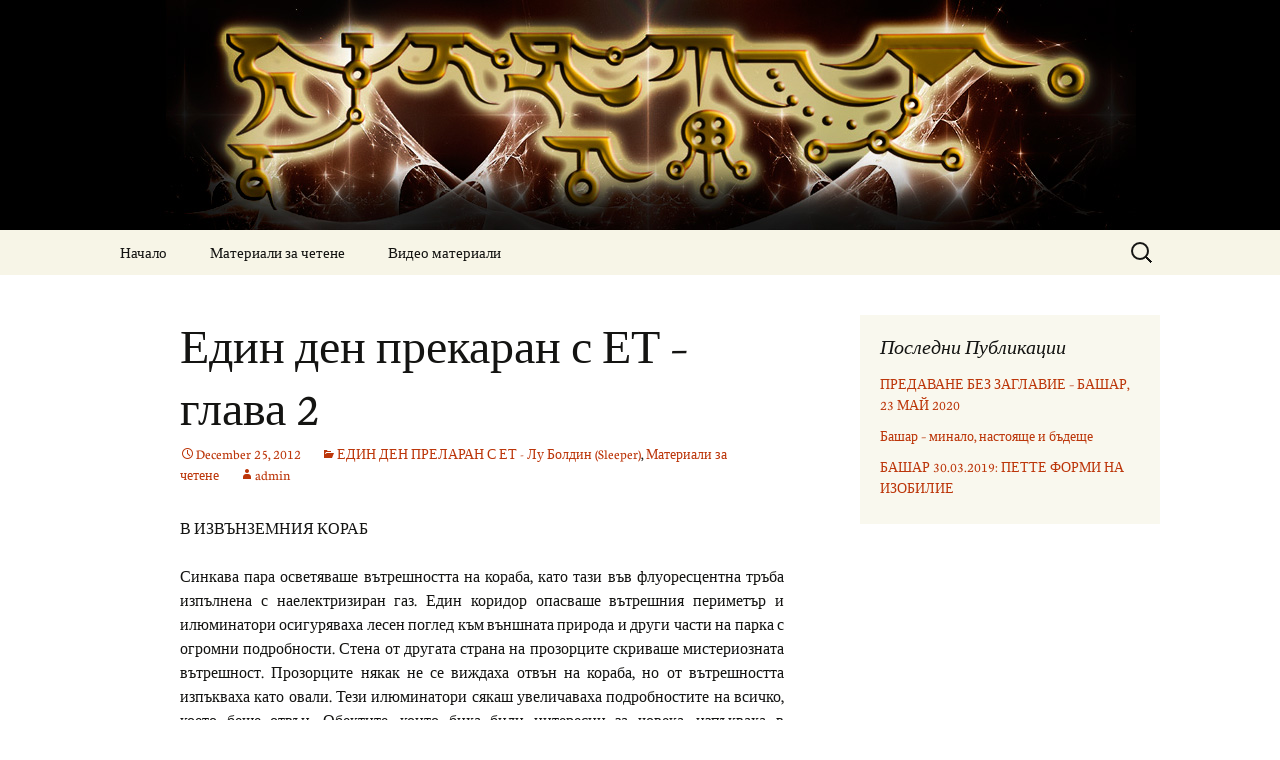

--- FILE ---
content_type: text/html; charset=UTF-8
request_url: http://atiearth.com/%D0%B5%D0%B4%D0%B8%D0%BD-%D0%B4%D0%B5%D0%BD-%D0%BF%D1%80%D0%B5%D0%BA%D0%B0%D1%80%D0%B0%D0%BD-%D1%81-%D0%B5%D1%82-%D0%B3%D0%BB%D0%B0%D0%B2%D0%B0-2/
body_size: 20387
content:
<!DOCTYPE html>
<html lang="en-US">
<head>
	<meta charset="UTF-8">
	<meta name="viewport" content="width=device-width, initial-scale=1.0">
	<title>Един ден прекаран с ЕТ &#8211; глава 2 | </title>
	<link rel="profile" href="https://gmpg.org/xfn/11">
	<link rel="pingback" href="http://atiearth.com/wordpress/xmlrpc.php">
	
<!--Plugin Global Hide Admin Tool Bar Active-->

<!-- This website is patched against a big problem not solved from WordPress 3.3+ to date -->

<meta name='robots' content='max-image-preview:large' />
	<style>img:is([sizes="auto" i], [sizes^="auto," i]) { contain-intrinsic-size: 3000px 1500px }</style>
	<link rel="alternate" type="application/rss+xml" title=" &raquo; Feed" href="http://atiearth.com/feed/" />
<link rel="alternate" type="application/rss+xml" title=" &raquo; Comments Feed" href="http://atiearth.com/comments/feed/" />
<script>
window._wpemojiSettings = {"baseUrl":"https:\/\/s.w.org\/images\/core\/emoji\/15.0.3\/72x72\/","ext":".png","svgUrl":"https:\/\/s.w.org\/images\/core\/emoji\/15.0.3\/svg\/","svgExt":".svg","source":{"concatemoji":"http:\/\/atiearth.com\/wordpress\/wp-includes\/js\/wp-emoji-release.min.js?ver=6.7.4"}};
/*! This file is auto-generated */
!function(i,n){var o,s,e;function c(e){try{var t={supportTests:e,timestamp:(new Date).valueOf()};sessionStorage.setItem(o,JSON.stringify(t))}catch(e){}}function p(e,t,n){e.clearRect(0,0,e.canvas.width,e.canvas.height),e.fillText(t,0,0);var t=new Uint32Array(e.getImageData(0,0,e.canvas.width,e.canvas.height).data),r=(e.clearRect(0,0,e.canvas.width,e.canvas.height),e.fillText(n,0,0),new Uint32Array(e.getImageData(0,0,e.canvas.width,e.canvas.height).data));return t.every(function(e,t){return e===r[t]})}function u(e,t,n){switch(t){case"flag":return n(e,"\ud83c\udff3\ufe0f\u200d\u26a7\ufe0f","\ud83c\udff3\ufe0f\u200b\u26a7\ufe0f")?!1:!n(e,"\ud83c\uddfa\ud83c\uddf3","\ud83c\uddfa\u200b\ud83c\uddf3")&&!n(e,"\ud83c\udff4\udb40\udc67\udb40\udc62\udb40\udc65\udb40\udc6e\udb40\udc67\udb40\udc7f","\ud83c\udff4\u200b\udb40\udc67\u200b\udb40\udc62\u200b\udb40\udc65\u200b\udb40\udc6e\u200b\udb40\udc67\u200b\udb40\udc7f");case"emoji":return!n(e,"\ud83d\udc26\u200d\u2b1b","\ud83d\udc26\u200b\u2b1b")}return!1}function f(e,t,n){var r="undefined"!=typeof WorkerGlobalScope&&self instanceof WorkerGlobalScope?new OffscreenCanvas(300,150):i.createElement("canvas"),a=r.getContext("2d",{willReadFrequently:!0}),o=(a.textBaseline="top",a.font="600 32px Arial",{});return e.forEach(function(e){o[e]=t(a,e,n)}),o}function t(e){var t=i.createElement("script");t.src=e,t.defer=!0,i.head.appendChild(t)}"undefined"!=typeof Promise&&(o="wpEmojiSettingsSupports",s=["flag","emoji"],n.supports={everything:!0,everythingExceptFlag:!0},e=new Promise(function(e){i.addEventListener("DOMContentLoaded",e,{once:!0})}),new Promise(function(t){var n=function(){try{var e=JSON.parse(sessionStorage.getItem(o));if("object"==typeof e&&"number"==typeof e.timestamp&&(new Date).valueOf()<e.timestamp+604800&&"object"==typeof e.supportTests)return e.supportTests}catch(e){}return null}();if(!n){if("undefined"!=typeof Worker&&"undefined"!=typeof OffscreenCanvas&&"undefined"!=typeof URL&&URL.createObjectURL&&"undefined"!=typeof Blob)try{var e="postMessage("+f.toString()+"("+[JSON.stringify(s),u.toString(),p.toString()].join(",")+"));",r=new Blob([e],{type:"text/javascript"}),a=new Worker(URL.createObjectURL(r),{name:"wpTestEmojiSupports"});return void(a.onmessage=function(e){c(n=e.data),a.terminate(),t(n)})}catch(e){}c(n=f(s,u,p))}t(n)}).then(function(e){for(var t in e)n.supports[t]=e[t],n.supports.everything=n.supports.everything&&n.supports[t],"flag"!==t&&(n.supports.everythingExceptFlag=n.supports.everythingExceptFlag&&n.supports[t]);n.supports.everythingExceptFlag=n.supports.everythingExceptFlag&&!n.supports.flag,n.DOMReady=!1,n.readyCallback=function(){n.DOMReady=!0}}).then(function(){return e}).then(function(){var e;n.supports.everything||(n.readyCallback(),(e=n.source||{}).concatemoji?t(e.concatemoji):e.wpemoji&&e.twemoji&&(t(e.twemoji),t(e.wpemoji)))}))}((window,document),window._wpemojiSettings);
</script>
<style id='wp-emoji-styles-inline-css'>

	img.wp-smiley, img.emoji {
		display: inline !important;
		border: none !important;
		box-shadow: none !important;
		height: 1em !important;
		width: 1em !important;
		margin: 0 0.07em !important;
		vertical-align: -0.1em !important;
		background: none !important;
		padding: 0 !important;
	}
</style>
<link rel='stylesheet' id='wp-block-library-css' href='http://atiearth.com/wordpress/wp-includes/css/dist/block-library/style.min.css?ver=6.7.4' media='all' />
<style id='wp-block-library-theme-inline-css'>
.wp-block-audio :where(figcaption){color:#555;font-size:13px;text-align:center}.is-dark-theme .wp-block-audio :where(figcaption){color:#ffffffa6}.wp-block-audio{margin:0 0 1em}.wp-block-code{border:1px solid #ccc;border-radius:4px;font-family:Menlo,Consolas,monaco,monospace;padding:.8em 1em}.wp-block-embed :where(figcaption){color:#555;font-size:13px;text-align:center}.is-dark-theme .wp-block-embed :where(figcaption){color:#ffffffa6}.wp-block-embed{margin:0 0 1em}.blocks-gallery-caption{color:#555;font-size:13px;text-align:center}.is-dark-theme .blocks-gallery-caption{color:#ffffffa6}:root :where(.wp-block-image figcaption){color:#555;font-size:13px;text-align:center}.is-dark-theme :root :where(.wp-block-image figcaption){color:#ffffffa6}.wp-block-image{margin:0 0 1em}.wp-block-pullquote{border-bottom:4px solid;border-top:4px solid;color:currentColor;margin-bottom:1.75em}.wp-block-pullquote cite,.wp-block-pullquote footer,.wp-block-pullquote__citation{color:currentColor;font-size:.8125em;font-style:normal;text-transform:uppercase}.wp-block-quote{border-left:.25em solid;margin:0 0 1.75em;padding-left:1em}.wp-block-quote cite,.wp-block-quote footer{color:currentColor;font-size:.8125em;font-style:normal;position:relative}.wp-block-quote:where(.has-text-align-right){border-left:none;border-right:.25em solid;padding-left:0;padding-right:1em}.wp-block-quote:where(.has-text-align-center){border:none;padding-left:0}.wp-block-quote.is-large,.wp-block-quote.is-style-large,.wp-block-quote:where(.is-style-plain){border:none}.wp-block-search .wp-block-search__label{font-weight:700}.wp-block-search__button{border:1px solid #ccc;padding:.375em .625em}:where(.wp-block-group.has-background){padding:1.25em 2.375em}.wp-block-separator.has-css-opacity{opacity:.4}.wp-block-separator{border:none;border-bottom:2px solid;margin-left:auto;margin-right:auto}.wp-block-separator.has-alpha-channel-opacity{opacity:1}.wp-block-separator:not(.is-style-wide):not(.is-style-dots){width:100px}.wp-block-separator.has-background:not(.is-style-dots){border-bottom:none;height:1px}.wp-block-separator.has-background:not(.is-style-wide):not(.is-style-dots){height:2px}.wp-block-table{margin:0 0 1em}.wp-block-table td,.wp-block-table th{word-break:normal}.wp-block-table :where(figcaption){color:#555;font-size:13px;text-align:center}.is-dark-theme .wp-block-table :where(figcaption){color:#ffffffa6}.wp-block-video :where(figcaption){color:#555;font-size:13px;text-align:center}.is-dark-theme .wp-block-video :where(figcaption){color:#ffffffa6}.wp-block-video{margin:0 0 1em}:root :where(.wp-block-template-part.has-background){margin-bottom:0;margin-top:0;padding:1.25em 2.375em}
</style>
<style id='classic-theme-styles-inline-css'>
/*! This file is auto-generated */
.wp-block-button__link{color:#fff;background-color:#32373c;border-radius:9999px;box-shadow:none;text-decoration:none;padding:calc(.667em + 2px) calc(1.333em + 2px);font-size:1.125em}.wp-block-file__button{background:#32373c;color:#fff;text-decoration:none}
</style>
<style id='global-styles-inline-css'>
:root{--wp--preset--aspect-ratio--square: 1;--wp--preset--aspect-ratio--4-3: 4/3;--wp--preset--aspect-ratio--3-4: 3/4;--wp--preset--aspect-ratio--3-2: 3/2;--wp--preset--aspect-ratio--2-3: 2/3;--wp--preset--aspect-ratio--16-9: 16/9;--wp--preset--aspect-ratio--9-16: 9/16;--wp--preset--color--black: #000000;--wp--preset--color--cyan-bluish-gray: #abb8c3;--wp--preset--color--white: #fff;--wp--preset--color--pale-pink: #f78da7;--wp--preset--color--vivid-red: #cf2e2e;--wp--preset--color--luminous-vivid-orange: #ff6900;--wp--preset--color--luminous-vivid-amber: #fcb900;--wp--preset--color--light-green-cyan: #7bdcb5;--wp--preset--color--vivid-green-cyan: #00d084;--wp--preset--color--pale-cyan-blue: #8ed1fc;--wp--preset--color--vivid-cyan-blue: #0693e3;--wp--preset--color--vivid-purple: #9b51e0;--wp--preset--color--dark-gray: #141412;--wp--preset--color--red: #bc360a;--wp--preset--color--medium-orange: #db572f;--wp--preset--color--light-orange: #ea9629;--wp--preset--color--yellow: #fbca3c;--wp--preset--color--dark-brown: #220e10;--wp--preset--color--medium-brown: #722d19;--wp--preset--color--light-brown: #eadaa6;--wp--preset--color--beige: #e8e5ce;--wp--preset--color--off-white: #f7f5e7;--wp--preset--gradient--vivid-cyan-blue-to-vivid-purple: linear-gradient(135deg,rgba(6,147,227,1) 0%,rgb(155,81,224) 100%);--wp--preset--gradient--light-green-cyan-to-vivid-green-cyan: linear-gradient(135deg,rgb(122,220,180) 0%,rgb(0,208,130) 100%);--wp--preset--gradient--luminous-vivid-amber-to-luminous-vivid-orange: linear-gradient(135deg,rgba(252,185,0,1) 0%,rgba(255,105,0,1) 100%);--wp--preset--gradient--luminous-vivid-orange-to-vivid-red: linear-gradient(135deg,rgba(255,105,0,1) 0%,rgb(207,46,46) 100%);--wp--preset--gradient--very-light-gray-to-cyan-bluish-gray: linear-gradient(135deg,rgb(238,238,238) 0%,rgb(169,184,195) 100%);--wp--preset--gradient--cool-to-warm-spectrum: linear-gradient(135deg,rgb(74,234,220) 0%,rgb(151,120,209) 20%,rgb(207,42,186) 40%,rgb(238,44,130) 60%,rgb(251,105,98) 80%,rgb(254,248,76) 100%);--wp--preset--gradient--blush-light-purple: linear-gradient(135deg,rgb(255,206,236) 0%,rgb(152,150,240) 100%);--wp--preset--gradient--blush-bordeaux: linear-gradient(135deg,rgb(254,205,165) 0%,rgb(254,45,45) 50%,rgb(107,0,62) 100%);--wp--preset--gradient--luminous-dusk: linear-gradient(135deg,rgb(255,203,112) 0%,rgb(199,81,192) 50%,rgb(65,88,208) 100%);--wp--preset--gradient--pale-ocean: linear-gradient(135deg,rgb(255,245,203) 0%,rgb(182,227,212) 50%,rgb(51,167,181) 100%);--wp--preset--gradient--electric-grass: linear-gradient(135deg,rgb(202,248,128) 0%,rgb(113,206,126) 100%);--wp--preset--gradient--midnight: linear-gradient(135deg,rgb(2,3,129) 0%,rgb(40,116,252) 100%);--wp--preset--gradient--autumn-brown: linear-gradient(135deg, rgba(226,45,15,1) 0%, rgba(158,25,13,1) 100%);--wp--preset--gradient--sunset-yellow: linear-gradient(135deg, rgba(233,139,41,1) 0%, rgba(238,179,95,1) 100%);--wp--preset--gradient--light-sky: linear-gradient(135deg,rgba(228,228,228,1.0) 0%,rgba(208,225,252,1.0) 100%);--wp--preset--gradient--dark-sky: linear-gradient(135deg,rgba(0,0,0,1.0) 0%,rgba(56,61,69,1.0) 100%);--wp--preset--font-size--small: 13px;--wp--preset--font-size--medium: 20px;--wp--preset--font-size--large: 36px;--wp--preset--font-size--x-large: 42px;--wp--preset--spacing--20: 0.44rem;--wp--preset--spacing--30: 0.67rem;--wp--preset--spacing--40: 1rem;--wp--preset--spacing--50: 1.5rem;--wp--preset--spacing--60: 2.25rem;--wp--preset--spacing--70: 3.38rem;--wp--preset--spacing--80: 5.06rem;--wp--preset--shadow--natural: 6px 6px 9px rgba(0, 0, 0, 0.2);--wp--preset--shadow--deep: 12px 12px 50px rgba(0, 0, 0, 0.4);--wp--preset--shadow--sharp: 6px 6px 0px rgba(0, 0, 0, 0.2);--wp--preset--shadow--outlined: 6px 6px 0px -3px rgba(255, 255, 255, 1), 6px 6px rgba(0, 0, 0, 1);--wp--preset--shadow--crisp: 6px 6px 0px rgba(0, 0, 0, 1);}:where(.is-layout-flex){gap: 0.5em;}:where(.is-layout-grid){gap: 0.5em;}body .is-layout-flex{display: flex;}.is-layout-flex{flex-wrap: wrap;align-items: center;}.is-layout-flex > :is(*, div){margin: 0;}body .is-layout-grid{display: grid;}.is-layout-grid > :is(*, div){margin: 0;}:where(.wp-block-columns.is-layout-flex){gap: 2em;}:where(.wp-block-columns.is-layout-grid){gap: 2em;}:where(.wp-block-post-template.is-layout-flex){gap: 1.25em;}:where(.wp-block-post-template.is-layout-grid){gap: 1.25em;}.has-black-color{color: var(--wp--preset--color--black) !important;}.has-cyan-bluish-gray-color{color: var(--wp--preset--color--cyan-bluish-gray) !important;}.has-white-color{color: var(--wp--preset--color--white) !important;}.has-pale-pink-color{color: var(--wp--preset--color--pale-pink) !important;}.has-vivid-red-color{color: var(--wp--preset--color--vivid-red) !important;}.has-luminous-vivid-orange-color{color: var(--wp--preset--color--luminous-vivid-orange) !important;}.has-luminous-vivid-amber-color{color: var(--wp--preset--color--luminous-vivid-amber) !important;}.has-light-green-cyan-color{color: var(--wp--preset--color--light-green-cyan) !important;}.has-vivid-green-cyan-color{color: var(--wp--preset--color--vivid-green-cyan) !important;}.has-pale-cyan-blue-color{color: var(--wp--preset--color--pale-cyan-blue) !important;}.has-vivid-cyan-blue-color{color: var(--wp--preset--color--vivid-cyan-blue) !important;}.has-vivid-purple-color{color: var(--wp--preset--color--vivid-purple) !important;}.has-black-background-color{background-color: var(--wp--preset--color--black) !important;}.has-cyan-bluish-gray-background-color{background-color: var(--wp--preset--color--cyan-bluish-gray) !important;}.has-white-background-color{background-color: var(--wp--preset--color--white) !important;}.has-pale-pink-background-color{background-color: var(--wp--preset--color--pale-pink) !important;}.has-vivid-red-background-color{background-color: var(--wp--preset--color--vivid-red) !important;}.has-luminous-vivid-orange-background-color{background-color: var(--wp--preset--color--luminous-vivid-orange) !important;}.has-luminous-vivid-amber-background-color{background-color: var(--wp--preset--color--luminous-vivid-amber) !important;}.has-light-green-cyan-background-color{background-color: var(--wp--preset--color--light-green-cyan) !important;}.has-vivid-green-cyan-background-color{background-color: var(--wp--preset--color--vivid-green-cyan) !important;}.has-pale-cyan-blue-background-color{background-color: var(--wp--preset--color--pale-cyan-blue) !important;}.has-vivid-cyan-blue-background-color{background-color: var(--wp--preset--color--vivid-cyan-blue) !important;}.has-vivid-purple-background-color{background-color: var(--wp--preset--color--vivid-purple) !important;}.has-black-border-color{border-color: var(--wp--preset--color--black) !important;}.has-cyan-bluish-gray-border-color{border-color: var(--wp--preset--color--cyan-bluish-gray) !important;}.has-white-border-color{border-color: var(--wp--preset--color--white) !important;}.has-pale-pink-border-color{border-color: var(--wp--preset--color--pale-pink) !important;}.has-vivid-red-border-color{border-color: var(--wp--preset--color--vivid-red) !important;}.has-luminous-vivid-orange-border-color{border-color: var(--wp--preset--color--luminous-vivid-orange) !important;}.has-luminous-vivid-amber-border-color{border-color: var(--wp--preset--color--luminous-vivid-amber) !important;}.has-light-green-cyan-border-color{border-color: var(--wp--preset--color--light-green-cyan) !important;}.has-vivid-green-cyan-border-color{border-color: var(--wp--preset--color--vivid-green-cyan) !important;}.has-pale-cyan-blue-border-color{border-color: var(--wp--preset--color--pale-cyan-blue) !important;}.has-vivid-cyan-blue-border-color{border-color: var(--wp--preset--color--vivid-cyan-blue) !important;}.has-vivid-purple-border-color{border-color: var(--wp--preset--color--vivid-purple) !important;}.has-vivid-cyan-blue-to-vivid-purple-gradient-background{background: var(--wp--preset--gradient--vivid-cyan-blue-to-vivid-purple) !important;}.has-light-green-cyan-to-vivid-green-cyan-gradient-background{background: var(--wp--preset--gradient--light-green-cyan-to-vivid-green-cyan) !important;}.has-luminous-vivid-amber-to-luminous-vivid-orange-gradient-background{background: var(--wp--preset--gradient--luminous-vivid-amber-to-luminous-vivid-orange) !important;}.has-luminous-vivid-orange-to-vivid-red-gradient-background{background: var(--wp--preset--gradient--luminous-vivid-orange-to-vivid-red) !important;}.has-very-light-gray-to-cyan-bluish-gray-gradient-background{background: var(--wp--preset--gradient--very-light-gray-to-cyan-bluish-gray) !important;}.has-cool-to-warm-spectrum-gradient-background{background: var(--wp--preset--gradient--cool-to-warm-spectrum) !important;}.has-blush-light-purple-gradient-background{background: var(--wp--preset--gradient--blush-light-purple) !important;}.has-blush-bordeaux-gradient-background{background: var(--wp--preset--gradient--blush-bordeaux) !important;}.has-luminous-dusk-gradient-background{background: var(--wp--preset--gradient--luminous-dusk) !important;}.has-pale-ocean-gradient-background{background: var(--wp--preset--gradient--pale-ocean) !important;}.has-electric-grass-gradient-background{background: var(--wp--preset--gradient--electric-grass) !important;}.has-midnight-gradient-background{background: var(--wp--preset--gradient--midnight) !important;}.has-small-font-size{font-size: var(--wp--preset--font-size--small) !important;}.has-medium-font-size{font-size: var(--wp--preset--font-size--medium) !important;}.has-large-font-size{font-size: var(--wp--preset--font-size--large) !important;}.has-x-large-font-size{font-size: var(--wp--preset--font-size--x-large) !important;}
:where(.wp-block-post-template.is-layout-flex){gap: 1.25em;}:where(.wp-block-post-template.is-layout-grid){gap: 1.25em;}
:where(.wp-block-columns.is-layout-flex){gap: 2em;}:where(.wp-block-columns.is-layout-grid){gap: 2em;}
:root :where(.wp-block-pullquote){font-size: 1.5em;line-height: 1.6;}
</style>
<link rel='stylesheet' id='uaf_client_css-css' href='http://atiearth.com/wordpress/wp-content/uploads/useanyfont/uaf.css?ver=1764309284' media='all' />
<link rel='stylesheet' id='jfb-css' href='http://atiearth.com/wordpress/wp-content/plugins/wp-fb-autoconnect/style.css?ver=4.6.4' media='all' />
<link rel='stylesheet' id='twentythirteen-fonts-css' href='http://atiearth.com/wordpress/wp-content/themes/twentythirteen/fonts/source-sans-pro-plus-bitter.css?ver=20230328' media='all' />
<link rel='stylesheet' id='genericons-css' href='http://atiearth.com/wordpress/wp-content/themes/twentythirteen/genericons/genericons.css?ver=3.0.3' media='all' />
<link rel='stylesheet' id='twentythirteen-style-css' href='http://atiearth.com/wordpress/wp-content/themes/twentythirteen/style.css?ver=20241112' media='all' />
<link rel='stylesheet' id='twentythirteen-block-style-css' href='http://atiearth.com/wordpress/wp-content/themes/twentythirteen/css/blocks.css?ver=20240520' media='all' />
<script src="http://atiearth.com/wordpress/wp-includes/js/jquery/jquery.min.js?ver=3.7.1" id="jquery-core-js"></script>
<script src="http://atiearth.com/wordpress/wp-includes/js/jquery/jquery-migrate.min.js?ver=3.4.1" id="jquery-migrate-js"></script>
<script src="http://atiearth.com/wordpress/wp-content/themes/twentythirteen/js/functions.js?ver=20230526" id="twentythirteen-script-js" defer data-wp-strategy="defer"></script>
<link rel="https://api.w.org/" href="http://atiearth.com/wp-json/" /><link rel="alternate" title="JSON" type="application/json" href="http://atiearth.com/wp-json/wp/v2/posts/461" /><link rel="EditURI" type="application/rsd+xml" title="RSD" href="http://atiearth.com/wordpress/xmlrpc.php?rsd" />
<meta name="generator" content="WordPress 6.7.4" />
<link rel="canonical" href="http://atiearth.com/%d0%b5%d0%b4%d0%b8%d0%bd-%d0%b4%d0%b5%d0%bd-%d0%bf%d1%80%d0%b5%d0%ba%d0%b0%d1%80%d0%b0%d0%bd-%d1%81-%d0%b5%d1%82-%d0%b3%d0%bb%d0%b0%d0%b2%d0%b0-2/" />
<link rel='shortlink' href='http://atiearth.com/?p=461' />
<link rel="alternate" title="oEmbed (JSON)" type="application/json+oembed" href="http://atiearth.com/wp-json/oembed/1.0/embed?url=http%3A%2F%2Fatiearth.com%2F%25d0%25b5%25d0%25b4%25d0%25b8%25d0%25bd-%25d0%25b4%25d0%25b5%25d0%25bd-%25d0%25bf%25d1%2580%25d0%25b5%25d0%25ba%25d0%25b0%25d1%2580%25d0%25b0%25d0%25bd-%25d1%2581-%25d0%25b5%25d1%2582-%25d0%25b3%25d0%25bb%25d0%25b0%25d0%25b2%25d0%25b0-2%2F" />
<link rel="alternate" title="oEmbed (XML)" type="text/xml+oembed" href="http://atiearth.com/wp-json/oembed/1.0/embed?url=http%3A%2F%2Fatiearth.com%2F%25d0%25b5%25d0%25b4%25d0%25b8%25d0%25bd-%25d0%25b4%25d0%25b5%25d0%25bd-%25d0%25bf%25d1%2580%25d0%25b5%25d0%25ba%25d0%25b0%25d1%2580%25d0%25b0%25d0%25bd-%25d1%2581-%25d0%25b5%25d1%2582-%25d0%25b3%25d0%25bb%25d0%25b0%25d0%25b2%25d0%25b0-2%2F&#038;format=xml" />
	<style type="text/css" id="twentythirteen-header-css">
		.site-header {
		background: url(http://atiearth.com/wordpress/wp-content/uploads/2016/02/liberation1.jpg) no-repeat scroll top;
		background-size: 1600px auto;
	}
	@media (max-width: 767px) {
		.site-header {
			background-size: 768px auto;
		}
	}
	@media (max-width: 359px) {
		.site-header {
			background-size: 360px auto;
		}
	}
			</style>
	<link rel="icon" href="http://atiearth.com/wordpress/wp-content/uploads/2015/12/cropped-137-32x32.jpg" sizes="32x32" />
<link rel="icon" href="http://atiearth.com/wordpress/wp-content/uploads/2015/12/cropped-137-192x192.jpg" sizes="192x192" />
<link rel="apple-touch-icon" href="http://atiearth.com/wordpress/wp-content/uploads/2015/12/cropped-137-180x180.jpg" />
<meta name="msapplication-TileImage" content="http://atiearth.com/wordpress/wp-content/uploads/2015/12/cropped-137-270x270.jpg" />
</head>

<body class="post-template-default single single-post postid-461 single-format-standard wp-embed-responsive sidebar">
		<div id="page" class="hfeed site">
		<header id="masthead" class="site-header">
			<a class="home-link" href="http://atiearth.com/" rel="home">
				<h1 class="site-title"></h1>
				<h2 class="site-description"></h2>
			</a>

			<div id="navbar" class="navbar">
				<nav id="site-navigation" class="navigation main-navigation">
					<button class="menu-toggle">Menu</button>
					<a class="screen-reader-text skip-link" href="#content">
						Skip to content					</a>
					<div class="menu-main-container"><ul id="primary-menu" class="nav-menu"><li id="menu-item-25" class="menu-item menu-item-type-post_type menu-item-object-page menu-item-home menu-item-25"><a href="http://atiearth.com/" title="начало">Начало</a></li>
<li id="menu-item-120" class="menu-item menu-item-type-post_type menu-item-object-page menu-item-120"><a href="http://atiearth.com/%d0%bc%d0%b0%d1%82%d0%b5%d1%80%d0%b8%d0%b0%d0%bb%d0%b8-%d0%b7%d0%b0-%d1%87%d0%b5%d1%82%d0%b5%d0%bd%d0%b5-3/">Материали за четене</a></li>
<li id="menu-item-119" class="menu-item menu-item-type-post_type menu-item-object-page menu-item-119"><a href="http://atiearth.com/%d0%b2%d0%b8%d0%b4%d0%b5%d0%be-%d0%bc%d0%b0%d1%82%d0%b5%d1%80%d0%b8%d0%b0%d0%bb%d0%b8-2/">Видео материали</a></li>
</ul></div>					<form role="search" method="get" class="search-form" action="http://atiearth.com/">
				<label>
					<span class="screen-reader-text">Search for:</span>
					<input type="search" class="search-field" placeholder="Search &hellip;" value="" name="s" />
				</label>
				<input type="submit" class="search-submit" value="Search" />
			</form>				</nav><!-- #site-navigation -->
			</div><!-- #navbar -->
		</header><!-- #masthead -->

		<div id="main" class="site-main">

	<div id="primary" class="content-area">
		<div id="content" class="site-content" role="main">

			
				
<article id="post-461" class="post-461 post type-post status-publish format-standard hentry category---sleeper category-__">
	<header class="entry-header">
		
				<h1 class="entry-title">Един ден прекаран с ЕТ &#8211; глава 2</h1>
		
		<div class="entry-meta">
			<span class="date"><a href="http://atiearth.com/%d0%b5%d0%b4%d0%b8%d0%bd-%d0%b4%d0%b5%d0%bd-%d0%bf%d1%80%d0%b5%d0%ba%d0%b0%d1%80%d0%b0%d0%bd-%d1%81-%d0%b5%d1%82-%d0%b3%d0%bb%d0%b0%d0%b2%d0%b0-2/" title="Permalink to Един ден прекаран с ЕТ &#8211; глава 2" rel="bookmark"><time class="entry-date" datetime="2012-12-25T04:36:06+00:00">December 25, 2012</time></a></span><span class="categories-links"><a href="http://atiearth.com/category/%d0%bc%d0%b0%d1%82%d0%b5%d1%80%d0%b8%d0%b0%d0%bb%d0%b8_%d0%b7%d0%b0_%d1%87%d0%b5%d1%82%d0%b5%d0%bd%d0%b5/%d0%bb%d1%83-%d0%b1%d0%be%d0%bb%d0%b4%d0%b8%d0%bd-sleeper/" rel="category tag">ЕДИН ДЕН ПРЕЛАРАН С ЕТ - Лу Болдин (Sleeper)</a>, <a href="http://atiearth.com/category/%d0%bc%d0%b0%d1%82%d0%b5%d1%80%d0%b8%d0%b0%d0%bb%d0%b8_%d0%b7%d0%b0_%d1%87%d0%b5%d1%82%d0%b5%d0%bd%d0%b5/" rel="category tag">Материали за четене</a></span><span class="author vcard"><a class="url fn n" href="http://atiearth.com/author/admin/" title="View all posts by admin" rel="author">admin</a></span>					</div><!-- .entry-meta -->
	</header><!-- .entry-header -->

		<div class="entry-content">
		<p class="p1 rtecenter" style="text-align: justify;">В ИЗВЪНЗЕМНИЯ КОРАБ</p>
<p class="p3 rtejustify" style="text-align: justify;">Синкава пара осветяваше вътрешността на кораба, като тази във флуоресцентна тръба изпълнена с наелектризиран газ. Един коридор опасваше вътрешния периметър и илюминатори осигуряваха лесен поглед към външната природа и други части на парка с огромни подробности. Стена от другата страна на прозорците скриваше мистериозната вътрешност. Прозорците някак не се виждаха отвън на кораба, но от вътрешността изпъкваха като овали. Тези илюминатори сякаш увеличаваха подробностите на всичко, което беше отвън. Обектите, които биха били интересни за човека, изпъкваха в прозореца сякаш той ги приближаваше нарочно. Прозорците знаеха към какво гледа онзи, който наблюдава от вътрешността. Когато влязох вътре по невидимата поточна линия, която ме привличаше или ме носеше, не знаех откъде знам някои подробности за този кораб, които внезапно се появиха в ума ми сякаш се събудиха стари спомени. По този кораб нямаше никакви забележими врати. Във вътрешността на коридора също нямаше такива. Нямаше никакви сглобки или какъвто и да било намек, че би могло някъде да има врата. Имаше само гладки заоблени повърхности, които сочеха много напреднала и безпогрешна технология.</p>
<p class="p3 rtejustify" style="text-align: justify;">Във вътрешността цареше тишина. Звуците отвън не проникваха вътре и не можеше да се чуе абсолютно никакъв звук от онова, което задвижваше кораба. Също така не изглеждаше да има звуци от други обитатели. Ако изобщо вътре имаше някой друг освен Милтън и мен, този някой беше напълно тих. Навлязох във вътрешността в полусъзнателно състояние и в ума ми се появяваха телепатични обяснения за мястото, в което се намирам, може би от Милтън или от механизъм в самия кораб. След това преминах в една от по-плашещите вътрешни стаи.</p>
<p class="p3 rtejustify" style="text-align: justify;"><strong>Стаята за карантина</strong></p>
<p class="p3 rtejustify" style="text-align: justify;">Бях там изправен, но не докосвах пода, тавана или стените. Останах частично в съзнание, парализиран по средата на въздуха. Ръцете ми бяха отстрани сякаш стоях мирно. Температурата в стаята беше по-хладна от температурата в другите части на кораба и от устата ми излизаше пара сякаш съм влязъл в хладилната камера на някой месарски магазин. Не можех да видя никъде Милтън, изглежда бях сам в тази стая. Нямаше никакви видими инструменти или контролни панели и никакви начини, по които да се влиза или излиза от там. Стаята беше като голям пашкул. Беше със синкаво-бял цвят и ми напомняше за облак, наситен с електричество. Малко след като влязох, воден от невидимата сила, която ме беше взела от парка, от една от стените се появи един малък сферичен обект с размер на топка за голф, сияещ с наситена цветна светлина. Той премина през стената без да оставя зад себе си някаква дупка. Започна да бръмчи около главата ми като голям комар и тръгна по спирала надолу и около мен, до краката ми и отново нагоре. Движеше се с удивителна скорост, сканирайки цялото ми тяло и неутрализирайки бактериите върху кожата и дрехите ми. Тази част от информацията дойде от по-ранен спомен от предишни срещи, който нахлу в съзнанието ми. По време на цялата процедура останах в полусъзнание и напълно облечен в дрехите, които носех тази сутрин. Топчицата след това се придвижи към главата ми и докосна темето ми, завъртайки ме като в центрофуга. Това въртене трая няколко секунди и след това отново замръзнах на едно място. Тялото ми се придвижи в хоризонтална позиция и останах скован като дъска, с ръце от двете ми страни и носейки се на около половин метър от пода на стаята. Мистериозната топчица напусна стаята по същия начин, по който се беше появила, но излезе от пода сякаш беше призрак. След това гласът на Милтън се появи в главата ми.</p>
<p class="p3 rtejustify" style="text-align: justify;">&#8220;Майкъл, събуди се!&#8221;</p>
<p class="p3 rtejustify" style="text-align: justify;">Милтън телепатично ми говореше от някакво друго място в кораба. След като чух заповедта на Милтън, внезапно си отворих очите и възвърнах пълното си съзнание. И въпреки това, чувствах, че някак бях осъзнавал заобикалящата ме среда по-добре докато бях в полусъзнателно състояние. Тогава подробностите изглеждаха много по-ясни. Доста замаян отговорих на Милтън на глас с въпрос.</p>
<p class="p3 rtejustify" style="text-align: justify;">&#8220;Милтън, къде съм?&#8221;</p>
<p class="p3 rtejustify" style="text-align: justify;">&#8220;Ти си в моя кораб.&#8221;</p>
<p class="p3 rtejustify" style="text-align: justify;">&#8220;Защо съм в твоя кораб? И защо не мога да се движа?&#8221;</p>
<p class="p3 rtejustify" style="text-align: justify;">&#8220;Скоро ще си възвърнеш напълно чувството за равновесие, след като мозъкът ти направи необходимите промени, които бяха въведени в него. Това ще ти позволи да се придвижваш в кораба по начин, който ще считаш за нормален. Ще можеш да се ориентираш по отношение на посоките, нагоре, надолу и настрани, въпреки че такива неща не съществуват в пространството или в този кораб, дори докато той остава паркиран в Земната атмосфера.&#8221;</p>
<p class="p3 rtejustify" style="text-align: justify;">В този момент тялото ми се спусна надолу и докосна пода на кораба. Скочих на крака с удивителна лекота сякаш бях някакъв акробат.</p>
<p class="p3 rtejustify" style="text-align: justify;">&#8220;В Космоса ли се намираме Милтън? Не чувствам никаква гравитация в тялото си и имам толкова много енергия. Мисля че мога да избягам маратон без да се изморя и задъхам, както се случи преди малко в парка.&#8221;</p>
<p class="p3 rtejustify" style="text-align: justify;">Повечето от страховете ми бяха изчезнали, чувствах се прекрасно и изпълнен със сили. Говорих с Милтън на глас сякаш той стоеше в стаята до мен и въпреки това бях сам там.</p>
<p class="p3 rtejustify" style="text-align: justify;">&#8220;Корабът не е мръднал и остава в парка на същото място откъдето те взех, Майкъл.&#8221;</p>
<p class="p3 rtejustify" style="text-align: justify;">&#8220;От колко дълго съм в кораба? По някаква причина часовникът ми не работи. Най-вероятно е спрял, когато влязох, може би поради магнитно влияние или поради нещото, което кара този кораб да работи. Така или иначе, спрял е в 8 и 15 сутринта. Колко е сега часа, Милтън?&#8221;</p>
<p class="p3 rtejustify" style="text-align: justify;">&#8220;Точно 8 и 17, Майкъл.&#8221;</p>
<p class="p3 rtejustify" style="text-align: justify;">&#8220;Няма начин. Чувствам се сякаш са минали часове. Сигурно не си прав. И твоя ли часовник е спрял?&#8221;</p>
<p class="p3 rtejustify" style="text-align: justify;">&#8220;Никога не правя грешки. Нямам нужда от часовник. Дори няма вероятност да греша. Само 2 минути изминаха от както те вкарах в кораба си и те приготвих за нашето малко пътешествие.&#8221;</p>
<p class="p3 rtejustify" style="text-align: justify;">&#8220;На никакво пътешествие не искам да ходя с теб. Моля те, пусни ме оттук. Нямаш право да ме отвеждаш никъде без моето съгласие и нарушаваш законите като ме държиш тук. От къде се излиза от кораба, Милтън?&#8221;</p>
<p class="p3 rtejustify" style="text-align: justify;">&#8220;Моят кораб няма изходи или прозорци, освен ако аз не ги създам за теб. Можеш да влизаш или излизаш от кораба, само ако и когато аз го позволя. Освен това аз не съм под някаква човешка юрисдикция и твоите закони изобщо не са приложими към мен.&#8221;</p>
<p class="p3 rtejustify" style="text-align: justify;">&#8220;Добре, много те моля, създай една врата за мен, така че да мога да напусна този кораб и да се върна към нормалния си живот, който ти толкова грубо прекъсна. Моля те, би ли ми позволил да напусна този кораб, Милтън? Обещавам, че няма да те съдя ако ми позволиш да си тръгна.&#8221;</p>
<p class="p3 rtejustify" style="text-align: justify;">Изобщо не чаках Милтън да ми отговори, а се втурнах към една от страните във стаята, в която бях затворен и се блъснах в нея. Отскочих от стената със забавено движение сякаш се бях сблъскал с голям мек бонбон и бавно паднах на мекия под. Изправих се и опитах това отново няколко пъти, но накрая се предадох въпреки, че не бях изморен. Имах огромно количество енергия, но сякаш бях попаднал в  стая с меки стени. Осъзнах абсурдността на своята ситуация и едва не се разсмях с глас сякаш се бях побъркал.</p>
<p class="p3 rtejustify" style="text-align: justify;">&#8220;Това е лудост!&#8221; изкрещях с всичка сила.</p>
<p class="p3 rtejustify" style="text-align: justify;">Продължавах да се оглеждам за скрита врата. Това, което най-много ме шокираше, е как се бях озовал изобщо в този кораб и след това в тази стая. Опитвах се да се ориентирам за това как Милтън ме беше довел тук, докато той дори не беше тук с мен и въпреки това ми говореше сякаш е там.</p>
<p class="p3 rtejustify" style="text-align: justify;">&#8220;Аз те сложих тук и можеш да си тръгнеш само когато аз ти кажа, че можеш да си тръгнеш. Недей да се вълнуваш толкова, Майкъл. Ти не си мой затворник за дълго и аз наистина имам намерение да те пусна да излезеш от тази стая, но все още не и от самия кораб. Сега, тръгни напред и постави ръката на стената пред себе си, върху тази стена, от която отскочи няколко пъти и след това си представи, че преминаваш през нея.&#8221;</p>
<p class="p5 rtejustify" style="text-align: justify;">&#8220;Ти си луд, Милтън. Тези стени са като от някаква гума или нещо подобно. Защо просто не натиснеш едно копче или каквото там правиш и не създадеш отвор за мен и не престанеш да си играеш с тези умствени игри?&#8221;</p>
<p class="p3 rtejustify" style="text-align: justify;">&#8220;Ние не използваме копчета или магически пръчки, въпреки че някои от нашите неща работят като магия. Поне за твоя ум, то изглежда като магия, защото не е част от вашата човешка реалност. Що се отнася до игра с ума, целият живот е умствена игра. Сега направи онова, което ти казах и мини през стената.&#8221;</p>
<p class="p3 rtejustify" style="text-align: justify;">Поставих ръката си върху същото място, от което бях отскочил няколко пъти, извъртях очи сякаш си казвах &#8220;Какъв е смисъла от всичко това?&#8221;, но този път ръката ми премина през стената все едно там нямаше нищо. Преминах целия през стената поразен от онова, което се случваше. Огледах добре отвора, който се появи там, в тази същата стена, която ме държеше като затворник, и открих, че тя е тънка като хартия и че е много ефирна на консистенция. Там нямаше нищо друго освен илюзията за стена.</p>
<p class="p3 rtejustify" style="text-align: justify;"><strong>Коридорът</strong></p>
<p class="p3 rtejustify" style="text-align: justify;">Видях редица от прозорци, обикалящи кораба точно по същия начин, по който си ги спомнях, когато за първи път влязох в него по-рано. Отидох до един от прозорците и погледнах навън. Можех да виждам дървета и малка част от пътеката, от която бях взет. По пътеката вървяха хора, но явно никой не забелязваше извънземния кораб, който стоеше сред дърветата само на няколко метра от тях. Хората се занимаваха с живота си, без изобщо да си дават сметка за свръхестествената ситуация, в която се бях озовал. Завиждах на тяхната свобода, докато ги наблюдавах как се разхождат по пътеката, загубени в своите малки светове на човешки заблуди. Никой не беше забелязал, че просто бях изчезнал, докато ходех по пътеката до тях. Нито пък аз щях да забележа ако някой друг изчезнеше. Повечето от нас идват в парка сами и напускат парка сами, така както правим и в живота си, когато се раждаме и когато умираме. Обзе ме малко философско настроение, докато преглеждах живота си, хванат в капана на извънземния кораб и това ме накара да се почувствам неудобно. Не бях в настроение за екзистенциални размишления. Исках да се махна от този побъркан кораб или кошмар, в който бях залепнал. Не можах да разбера как никой не може да види кораба, докато аз можех идеално да ги виждам всичките през неговите прозорци.</p>
<p class="p5 rtejustify" style="text-align: justify;">&#8220;Защо никой не може да види кораба, Милтън? Аз го видях.&#8221;</p>
<p class="p3 rtejustify" style="text-align: justify;">&#8220;Аз ти позволих да видиш кораба. Той остава невидим за всички освен ако аз не го отключа в умовете им, както го направих за теб.&#8221;</p>
<p class="p3 rtejustify" style="text-align: justify;">&#8220;Какъв съм късметлия.&#8221; Отвърнах саркастично.</p>
<p class="p5 rtejustify" style="text-align: justify;">Натиснах пространството на стената между прозорците, мислейки че може би ще открия, че и то е една тънка бариера, през която трябва да мина, но нямах късмет. Опитах се да драскам по един от прозорците с ключовете от колата си, но нищо не се случи, дори не можах да го одраскам. Материалът изглеждаше неунищожим. Започнах да блъскам по стъклото с юмруци и дори с глава, но то не нараняваше нито ръцете, нито главата ми. Прозорците бяха на около 30 см един от друг и аз минах през всичките, пробвайки да ги удрям с огромно раздразнение. След това внезапно един от тях мръдна. Помислих, че може би съм намерил някакъв недостатък в този прозорец. Разгледах го за сглобки или нещо, което да се е разхлабило и концентрирах цялата си енергия върху него. Бутах го и го блъсках с юмруци, крака, с глава отново и отново, и накрая &#8211; успех, или поне така си помислих. По време на моето буйстване срещу илюминатора, той внезапно се изстреля и кацна на друго място по външната страна на кораба. Това не беше нещо, което бях очаквал да се случи и останах там със зяпнала уста. Това беше като някакъв рисуван свят. Мястото, където беше илюминатора се запълни незабавно сякаш кожата на кораба беше направена от някакъв течен кристал, като онзи който се използва в електронните часовници и новите телевизионни екрани. Човешката версия на течните кристали обаче не притежаваше никаква здравина за разлика от материала на този кораб. Там където беше кацнал илюминатора, течният кристал (тъй като не мога да намеря по-добро описание) се беше преместил и отново можеше да се вижда през прозорчето навън. След това всички илюминатори започнаха да се разбъркват и се пренаредиха обратно в обичайния си ред. Беше откачено.</p>
<p class="p4 rtejustify" style="text-align: justify;">&#8220;Този кораб е страшно странен, Милтън. Толкова фантастично странен, че чак ме кефи, ако не беше страха, който разваля удоволствието. Мога да минавам през стени като хартия, които са по-здрави от стомана и меки като бонбони и прозорците могат да се придвижват на всяко място, без да оставят дупка след тях. Как изобщо е възможно това?&#8221;</p>
<p class="p3 rtejustify" style="text-align: justify;">&#8220;Моят кораб използва изключително напреднала технология. Тази технология се използва на много други планети, които са съвсем малко по-напреднали от това, което имате тук на земята. Това, което изглежда магическо и странно за теб, е напълно ежедневно нещо за безброй цивилизации, обитаващи тази галактика. Ти не сънуваш, нито се намираш в кошмар. Ти си всъщност на едно място, което е много по-истинско от всичко, което изобщо ще преживееш в твоето човешко съществуване на земята.&#8221;</p>
<p class="p3 rtejustify" style="text-align: justify;">&#8220;Не знам как дори да отговаря на това, Милтън. Ти говориш неща, които надхвърлят капацитета ми. Това значи ли, че вие сте хора като нас човеците тук на Земята, само че по-напреднали?&#8221;</p>
<p class="p3 rtejustify" style="text-align: justify;">&#8220;Ние не сме хора като вас, не в смисъл на така наречения &#8220;интелигентен живот&#8221; на планети като Земята. Има много отенъци или нива на съществуване и някои отенъци или версии са като хората тук на Земята, но аз не спадам към тези категории.&#8221;</p>
<p class="p3 rtejustify" style="text-align: justify;">&#8220;Защо не мога да те виждам, Милтън? Ти невидим ли си? Твоята форма на пътеката, не е ли истинската ти? Ти изглеждаше и се държеше като така наречен интелигентен човек, когато ме приближи по време на разходката ми тази сутрин.&#8221;</p>
<p class="p3 rtejustify" style="text-align: justify;">&#8220;Ти можеш да ме видиш, ако аз избера да се покажа. Но онова, което ще видиш е само образ и не е истинския начин, по който изглеждам, независимо дали съм в човешка униформа или в извънземна униформа. Не можеш да ме видиш, такъв какъвто в действително съм, или поне не на този етап. Аз не съм за теб средностатистически и нямам нищо общо с онова, което видя на пътеката тази сутрин.&#8221;</p>
<p class="p3 rtejustify" style="text-align: justify;">Милтън общуваше с мен телепатично и получаваше думите ми директно от ума ми, въпреки че аз говорех с глас и уста. Тъй като мислите са по-бързи от звука, който излизаше от устата ми, Милтън знаеше мислите ми преди да мога да ги изрека. За мен това създаваше много трудност по време на разговорите ми с него. Без никакво предупреждение Милтън изскочи в коридора от въздуха на около метър пред мен. В началото изглеждаше като призрак, който бързо придоби материалност или по-точно се синхронизира с моята реалност, не че на този етап вече знаех кое е реално и кое не. Той не беше изглеждащия като човек Милтън, който бях преследвал в парка. Той беше едно напълно различно и доста страшно изглеждащо същество от Космоса и отвъд описание. Успях да запомня някои негови черти преди ума ми напълно да замръзне и да спре и след това да ме вкара в състояние на физически и умствен шок, когато целия образ на неговото странно тяло се регистрира изцяло. Той беше около метър висок, може би и по-малко. Имаше много голяма глава, която не беше пропорционална на тялото му, сякаш в черепа му имаше огромен тумор. Неговите ръце бяха тънки, както бяха и краката му. Тялото му беше слабо, въпреки че беше малко по-голямо по средата. Не забелязах колко пръста на ръцете или краката има и дали е облечен в нещо, което е по кожата му. Той не изглеждаше нито гол, нито облечен. Просто изглеждаше изключително различно от това, което ние хората сме свикнали да виждаме. От главата му не стърчаха уши, само малки дупчици, където биха били ушите. Доминиращи в цялата му фигура бяха големите тъмни пронизващи очи, които ме гледаха сякаш можеха да парализират побесняло атакуващо стадо от диви слонове с един поглед. Останалите черти на лицето му практически не се забелязваха поради очите, които не ми позволяваха да се фокусирам върху каквото и да било друго. Въпреки това успях да си спомня някои подробности. Той имаше малка уста, която беше прекалено малка, за да се говори с нея. Носът беше просто два тесни отвора. Цветът на кожата му беше отенък на тъмно синьото с бели луминесцентни петна, които се движиха сякаш в течност под прозрачен слой кожа. Кожата беше гладка като стъкло, без никакви бръчки или люспи и около него се излъчваше сияние като наелектризирана аура или някакъв вид щит около тялото. Успях да му смотолевя няколко думи, преди пълният ефект от неговото появяване да ми изкара въздуха.</p>
<p class="p3 rtejustify" style="text-align: justify;">&#8220;Милтън предполагам. Леле изглеждаш напълно неестествено и ужасяващо и нищо подобно на това, което очаквах.&#8221;</p>
<p class="p3 rtejustify" style="text-align: justify;">Косата на темето ми се изправи като бодли на таралеж. Адреналин нахлу във вените ми и превзе нервната ми система. Останах в съзнание, но умът ми се превърна в хаотична блъсканица от образи и мисли. Докато умът ми се смилаше като моркови в сокоизстисквачка, не паднах на пода, вместо това тялото ми се скова и увиснах поддържан във въздуха като кукла на конци. Милтън след това докосна главата ми в зоната на темето ми с неговия странно изглеждащ дълъг пръст (или може би държеше някакъв предмет), който се свиваше и аз си възвърнах едно подобие на съзнание на някакво друго ниво, различно от нормалното. Опитах се да предам чувствата си на Милтън и успях да промърморя няколко разбираеми думи.</p>
<p class="p3 rtejustify" style="text-align: justify;">&#8220;Милтън, изкара ми ангелите и все още продължаваш. Какво направи с ума ми? Всичко се разми в някаква каша от лудост.&#8221;</p>
<p class="p3 rtejustify" style="text-align: justify;">&#8220;Майкъл, ти не си готов да ме видиш в никаква друга форма освен в човешка форма. Ние програмираме човешките мозъци по този начин по причини, до които ще стигнем по-късно. Днес обаче ще променим малко програмирането на ума ти, така че да можеш да общуваш с мен, без да губиш контрол над съзнанието си. Въпреки това аз ще остана на заден план и през повечето време няма да ме виждаш, за да не преча на онова, което ще правим по време на тази среща.&#8221;</p>
<p class="p3 rtejustify" style="text-align: justify;">Милтън изчезна пред очите ми и аз внезапно си възвърнах спокойствието и умствените способности. Бях напълно отпуснат, повече отколкото когато той за първи път изскочи пред мен и ме зашемети с външния си вид.</p>
<p class="p3 rtejustify" style="text-align: justify;">&#8220;Защо не ми се появяваш в човешка форма и не премахнем потенциала за шокиране и умствен холокост? Това няма ли да направи нещата по-лесни за всички, особено за мен?&#8221;</p>
<p class="p3 rtejustify" style="text-align: justify;">&#8220;Човешките тела, а ние използваме една модифицирана версия на човешкото тяло като онова, с което ме видя по време на пътеката тази сутрин, не са много добре настроени към този кораб. Тялото, в което се появих преди малко, което ти изкара акъла, е с много по-напреднал дизайн и може да бъде използвано по много по-различни начини, включително и да предизвиква ефекта на шок, който ти получи. То е една изключително напреднала машина, построена за средата в нашия тип превозни средства. Тези тела са много подходящи за нашата работа в тази слънчева система, особено когато се занимаваме с хора и с други физически или нефизически форми на съществуване. Ние обикновено блокираме спомена при онези, с които общуваме, така че това как изглеждаме в общия случай не създава проблем за нашите гости.&#8221;</p>
<p class="p3 rtejustify" style="text-align: justify;">&#8220;Ами това е добре за теб и за онези, на които им блокирате спомените, но в моята перспектива твоето появяване предизвиква огромен ужас. То е доста разсейващо за онези като мен, които остават съзнателни по време на срещата. Ти ще блокираш ли спомена ми за това как си изглеждал, щом веднъж напусна кораба, така че да не сънувам кошмари?&#8221;</p>
<p class="p3 rtejustify" style="text-align: justify;">&#8220;Ще блокирам някои от твоите спомени за мен и някои други неща, които ще видиш и ще преживееш днес, така че нормалният ти живот да не бъде напълно разстроен и повлиян. Ще можеш обаче да запазиш различни спомени в зависимост от това как реагираш на всяка от ситуациите, през които минаваме. Аз в момента не съм в тяло, аз съм като дух. Тялото, в което ме видя, което те разстрои толкова много, е като космически скафандър за нас. Не си ли забелязал колко страшно изглеждат космическите скафандри на НАСА? Не можеш ли да си представиш как някой, който не е свикнал с техния вид и е на по-ниско технологично ниво би реагирал като види такъв. Е, определено ние сме по-страшни, но принципът е същия.&#8221;</p>
<p class="p3 rtejustify" style="text-align: justify;">&#8220;Как успяваш да ме виждаш, Милтън? Има ли някакви камери в този кораб или ти и в момента си в коридора, при мен и използваш някакъв вид наметало-невидимка?&#8221;</p>
<p class="p3 rtejustify" style="text-align: justify;">&#8220;Не съм в коридора с теб. Имам специално място в кораба, където си оставам, когато съм в духовна форма. Няма камери, които да те гледат никъде из този кораб, но аз напълно осъзнавам всичко вътре в кораба, както и нещата извън кораба. Имам повече от петте сетива, които вие, човеците, имате.&#8221;</p>
<p class="p3 rtejustify" style="text-align: justify;">&#8220;Ти бог ли си, Милтън?&#8221;</p>
<p class="p3 rtejustify" style="text-align: justify;">&#8220;Не.&#8221;</p>
<p class="p3 rtejustify" style="text-align: justify;">&#8220;Колко време мина от момента, в който наруши живота ми и ме докара до това състояние на умствено объркване?&#8221;</p>
<p class="p3 rtejustify" style="text-align: justify;">&#8220;Тая работа с времето засега не е важна, но по-малко от 30 минути минаха от началото на приключението, в което се намираш. Това успокоява ли твоя объркан ум?&#8221;</p>
<p class="p3 rtejustify" style="text-align: justify;">&#8220;Може би е приключение за теб, Милтън, но не и за мен. Може ли да забързаме времето и да направим онова, което трябва да направим, така че да може да се махна оттук и да продължа с истинския си живот в истинския свят? Може би не знаеш, но аз имам живот.&#8221;</p>
<p class="p3 rtejustify" style="text-align: justify;">&#8220;В момента се качваме към стратосферата на Земята. Готов ли си за това? Хаха. Схващаш ли? Няма значение. Хората никога не схващат хумора ми, може би защото изтривам умовете им. Така или иначе ако искаш да наблюдаваш нашето изкачване в пространството, отиди до някой от илюминаторите, погледни навън и се приготви да бъдеш напълно удивен и да бъдеш изкаран от разбитото си човешко балонче за малко.&#8221;</p>
<p class="p3 rtejustify" style="text-align: justify;">В мига, в който започнах да се придвижвам към един от илюминаторите както Милтън ми беше казал, кораба се изстреля нагоре с феноменална скорост. И въпреки това, аз не чувствах абсолютно никакво движение, нито загубих равновесие докато вървях от прозорец към прозорец. Погледнах през един от прозорците точно навреме, за да видя как върховете на дърветата и парка се превърнаха в далечни прашинки. Видях как континентите се свиват и океаните се увеличават и моят ум се разгърна десетократно. След това корабът спря на място някъде над Земята, без да се размажа като гербова марка на тавана. В рамките на няколко секунди бяхме изминали разстоянието от парка до откритото пространство без никакви вибрации или турболентност, на каквито бях свикнал в самолети и по време на &#8220;космическите&#8221; приключения с децата си в Дисни Уърлд. Спряхме внезапно без абсолютно никакви ускорения за тялото. Това определено не беше физиката, която бях учил в училище в реалния свят. Бях напълно онемял от онова, което виждах през илюминаторите. Всъщност си спомних и минали срещи със същества от други светове, но повечето от това беше блокирано или скрито между нормални човешки спомени. Тези мистериозни спомени станаха много по-ясни онзи ден, докато бях в кораба на Милтън.</p>
	</div><!-- .entry-content -->
	
	<footer class="entry-meta">
		
			</footer><!-- .entry-meta -->
</article><!-- #post -->
						<nav class="navigation post-navigation">
		<h1 class="screen-reader-text">
			Post navigation		</h1>
		<div class="nav-links">

			<a href="http://atiearth.com/%d0%b5%d0%b4%d0%b8%d0%bd-%d0%b4%d0%b5%d0%bd-%d0%bf%d1%80%d0%b5%d0%ba%d0%b0%d1%80%d0%b0%d0%bd-%d1%81-%d0%b5%d1%82-%d0%b3%d0%bb%d0%b0%d0%b2%d0%b0-1/" rel="prev"><span class="meta-nav">&larr;</span> Един ден прекаран с ЕТ &#8211; глава 1</a>			<a href="http://atiearth.com/%d0%b5%d0%b4%d0%b8%d0%bd-%d0%b4%d0%b5%d0%bd-%d0%bf%d1%80%d0%b5%d0%ba%d0%b0%d1%80%d0%b0%d0%bd-%d1%81-%d0%b5%d1%82-%d0%b3%d0%bb%d0%b0%d0%b2%d0%b0-3/" rel="next">Един ден прекаран с ЕТ &#8211; глава 3 <span class="meta-nav">&rarr;</span></a>
		</div><!-- .nav-links -->
	</nav><!-- .navigation -->
						
<div id="comments" class="comments-area">

	
	
</div><!-- #comments -->

			
		</div><!-- #content -->
	</div><!-- #primary -->

	<div id="tertiary" class="sidebar-container" role="complementary">
		<div class="sidebar-inner">
			<div class="widget-area">
				
		<aside id="recent-posts-13" class="widget widget_recent_entries">
		<h3 class="widget-title">Последни Публикации</h3><nav aria-label="Последни Публикации">
		<ul>
											<li>
					<a href="http://atiearth.com/%d0%bf%d1%80%d0%b5%d0%b4%d0%b0%d0%b2%d0%b0%d0%bd%d0%b5-%d0%b1%d0%b5%d0%b7-%d0%b7%d0%b0%d0%b3%d0%bb%d0%b0%d0%b2%d0%b8%d0%b5-%d0%b1%d0%b0%d1%88%d0%b0%d1%80-23-%d0%bc%d0%b0%d0%b9-2020/">ПРЕДАВАНЕ БЕЗ ЗАГЛАВИЕ – БАШАР,  23 МАЙ 2020</a>
									</li>
											<li>
					<a href="http://atiearth.com/%d0%b1%d0%b0%d1%88%d0%b0%d1%80-%d0%bc%d0%b8%d0%bd%d0%b0%d0%bb%d0%be-%d0%bd%d0%b0%d1%81%d1%82%d0%be%d1%8f%d1%89%d0%b5-%d0%b8-%d0%b1%d1%8a%d0%b4%d0%b5%d1%89%d0%b5/">Башар &#8211; минало, настояще и бъдеще</a>
									</li>
											<li>
					<a href="http://atiearth.com/%d0%b1%d0%b0%d1%88%d0%b0%d1%80-30-03-2019-%d0%bf%d0%b5%d1%82%d1%82%d0%b5-%d1%84%d0%be%d1%80%d0%bc%d0%b8-%d0%bd%d0%b0-%d0%b8%d0%b7%d0%be%d0%b1%d0%b8%d0%bb%d0%b8%d0%b5/">БАШАР 30.03.2019:  ПЕТТЕ ФОРМИ НА ИЗОБИЛИЕ</a>
									</li>
					</ul>

		</nav></aside>			</div><!-- .widget-area -->
		</div><!-- .sidebar-inner -->
	</div><!-- #tertiary -->

		</div><!-- #main -->
		<footer id="colophon" class="site-footer">
			
			<div class="site-info">
												<a href="https://wordpress.org/" class="imprint">
					Proudly powered by WordPress				</a>
			</div><!-- .site-info -->
		</footer><!-- #colophon -->
	</div><!-- #page -->

	
<!--Plugin Global Hide Admin Tool Bar Active-->

<!-- This website is patched against a big problem not solved from WordPress 3.3+ to date -->


<!-- WP-FB AutoConnect Init v4.6.4 (NEW API) -->
    <div id="fb-root"></div>
    <script type="text/javascript">
        //<!--
        window.fbAsyncInit = function() {
            FB.init({
                appId: '482306501894397',
                status: true,
                cookie: true,
                xfbml: true,
                version: 'v3.0'
            });
                    };

        (function() {
            var e = document.createElement('script');
            e.src = document.location.protocol + '//connect.facebook.net/en_US/sdk.js';
            e.async = true;
            document.getElementById('fb-root').appendChild(e);
        }());
        //-->
    </script>

<!-- WP-FB AutoConnect Callback v4.6.4 -->
<form id="wp-fb-ac-fm" name="jfb_js_login_callback_form" method="post" action="http://atiearth.com/wordpress/wp-login.php">
        <input type="hidden" name="redirectTo" value="/%D0%B5%D0%B4%D0%B8%D0%BD-%D0%B4%D0%B5%D0%BD-%D0%BF%D1%80%D0%B5%D0%BA%D0%B0%D1%80%D0%B0%D0%BD-%D1%81-%D0%B5%D1%82-%D0%B3%D0%BB%D0%B0%D0%B2%D0%B0-2/" />
        <input type="hidden" name="access_token" id="jfb_access_token" value="0" />
        <input type="hidden" name="fbuid" id="jfb_fbuid" value="0" />
        <input type="hidden" id="autoconnect_nonce" name="autoconnect_nonce" value="222ec81455" /><input type="hidden" name="_wp_http_referer" value="/%D0%B5%D0%B4%D0%B8%D0%BD-%D0%B4%D0%B5%D0%BD-%D0%BF%D1%80%D0%B5%D0%BA%D0%B0%D1%80%D0%B0%D0%BD-%D1%81-%D0%B5%D1%82-%D0%B3%D0%BB%D0%B0%D0%B2%D0%B0-2/" />            </form>

        <script type="text/javascript">
        //<!--
        function jfb_js_login_callback() {
            //wpfb_add_to_js: An action to allow the user to inject additional JS to be executed before the login takes place
                        //wpfb_add_to_js: Finished

            //Make sure the user logged into Facebook (didn't click "cancel" in the login prompt)
            FB.getLoginStatus(function(response) {
                if (!response.authResponse) {
                    //Note to self: if this is happening unexpectedly, it could be because third-party browser cookies are disabled.
                                        return;
                }

                //Set the uid & access token to be sent in to our login script
                jQuery('#jfb_access_token').val(response.authResponse.accessToken);
                jQuery("#jfb_fbuid").val(response.authResponse.userID);

                //Submit the login and close the FB.getLoginStatus call
                document.jfb_js_login_callback_form.submit();
            })
        }
        //-->
    </script>
</body>
</html>
